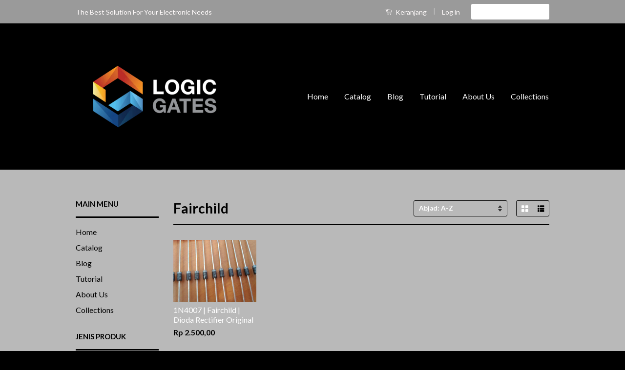

--- FILE ---
content_type: text/html; charset=utf-8
request_url: https://www.logicgates.id/collections/vendors?q=Fairchild
body_size: 14900
content:
<!doctype html>
<!--[if lt IE 7]><html class="no-js lt-ie9 lt-ie8 lt-ie7" lang="en"> <![endif]-->
<!--[if IE 7]><html class="no-js lt-ie9 lt-ie8" lang="en"> <![endif]-->
<!--[if IE 8]><html class="no-js lt-ie9" lang="en"> <![endif]-->
<!--[if IE 9 ]><html class="ie9 no-js"> <![endif]-->
<!--[if (gt IE 9)|!(IE)]><!--> <html class="no-js"> <!--<![endif]-->
<head>
<meta name="google-site-verification" content="qEOETEFJe-nDlbFyng7A2f53IwpH081JZFnRaxPKZpw" />
  <!-- Basic page needs ================================================== -->
  <meta charset="utf-8">
  <meta http-equiv="X-UA-Compatible" content="IE=edge,chrome=1">

  
  <link rel="shortcut icon" href="//www.logicgates.id/cdn/shop/t/2/assets/favicon.png?v=160081856817491948761477646636" type="image/png" />
  

  <!-- Title and description ================================================== -->
  <title>
  Fairchild &ndash; LogicGates
  </title>

  

  <!-- Social Meta Tags ================================================== -->
  

  <meta property="og:type" content="website">
  <meta property="og:title" content="Fairchild">
  <meta property="og:url" content="https://www.logicgates.id/collections/vendors?q=fairchild">
  
  <meta property="og:image" content="http://www.logicgates.id/cdn/shop/t/2/assets/logo.png?v=161037838711988325711450964582">
  <meta property="og:image:secure_url" content="https://www.logicgates.id/cdn/shop/t/2/assets/logo.png?v=161037838711988325711450964582">
  


<meta property="og:site_name" content="LogicGates">



<meta name="twitter:card" content="summary">






  <!-- Helpers ================================================== -->
  <link rel="canonical" href="https://www.logicgates.id/collections/vendors?q=fairchild">
  <meta name="viewport" content="width=device-width,initial-scale=1">
  <meta name="theme-color" content="#ffffff">

  
  <!-- Ajaxify Cart Plugin ================================================== -->
  <link href="//www.logicgates.id/cdn/shop/t/2/assets/ajaxify.scss.css?v=118006313428005636671542247555" rel="stylesheet" type="text/css" media="all" />
  

  <!-- CSS ================================================== -->
  <link href="//www.logicgates.id/cdn/shop/t/2/assets/timber.scss.css?v=175218454922414399211674755681" rel="stylesheet" type="text/css" media="all" />
  <link href="//www.logicgates.id/cdn/shop/t/2/assets/theme.scss.css?v=121930698611235911001674755681" rel="stylesheet" type="text/css" media="all" />

  
  
  
  <link href="//fonts.googleapis.com/css?family=Lato:400,700" rel="stylesheet" type="text/css" media="all" />


  



  <!-- Header hook for plugins ================================================== -->
  <script>window.performance && window.performance.mark && window.performance.mark('shopify.content_for_header.start');</script><meta id="shopify-digital-wallet" name="shopify-digital-wallet" content="/10741988/digital_wallets/dialog">
<meta name="shopify-checkout-api-token" content="8a0ac96247833e69af3da69cfe48931f">
<meta id="in-context-paypal-metadata" data-shop-id="10741988" data-venmo-supported="false" data-environment="production" data-locale="en_US" data-paypal-v4="true" data-currency="IDR">
<script async="async" src="/checkouts/internal/preloads.js?locale=id-ID"></script>
<script id="shopify-features" type="application/json">{"accessToken":"8a0ac96247833e69af3da69cfe48931f","betas":["rich-media-storefront-analytics"],"domain":"www.logicgates.id","predictiveSearch":true,"shopId":10741988,"locale":"id"}</script>
<script>var Shopify = Shopify || {};
Shopify.shop = "logic-gates.myshopify.com";
Shopify.locale = "id-formal";
Shopify.currency = {"active":"IDR","rate":"1.0"};
Shopify.country = "ID";
Shopify.theme = {"name":"Classic","id":78368899,"schema_name":null,"schema_version":null,"theme_store_id":721,"role":"main"};
Shopify.theme.handle = "null";
Shopify.theme.style = {"id":null,"handle":null};
Shopify.cdnHost = "www.logicgates.id/cdn";
Shopify.routes = Shopify.routes || {};
Shopify.routes.root = "/";</script>
<script type="module">!function(o){(o.Shopify=o.Shopify||{}).modules=!0}(window);</script>
<script>!function(o){function n(){var o=[];function n(){o.push(Array.prototype.slice.apply(arguments))}return n.q=o,n}var t=o.Shopify=o.Shopify||{};t.loadFeatures=n(),t.autoloadFeatures=n()}(window);</script>
<script id="shop-js-analytics" type="application/json">{"pageType":"collection"}</script>
<script defer="defer" async type="module" src="//www.logicgates.id/cdn/shopifycloud/shop-js/modules/v2/client.init-shop-cart-sync_qyKEtKQI.id.esm.js"></script>
<script defer="defer" async type="module" src="//www.logicgates.id/cdn/shopifycloud/shop-js/modules/v2/chunk.common_COmBG7Lx.esm.js"></script>
<script defer="defer" async type="module" src="//www.logicgates.id/cdn/shopifycloud/shop-js/modules/v2/chunk.modal_CYQgzhHI.esm.js"></script>
<script type="module">
  await import("//www.logicgates.id/cdn/shopifycloud/shop-js/modules/v2/client.init-shop-cart-sync_qyKEtKQI.id.esm.js");
await import("//www.logicgates.id/cdn/shopifycloud/shop-js/modules/v2/chunk.common_COmBG7Lx.esm.js");
await import("//www.logicgates.id/cdn/shopifycloud/shop-js/modules/v2/chunk.modal_CYQgzhHI.esm.js");

  window.Shopify.SignInWithShop?.initShopCartSync?.({"fedCMEnabled":true,"windoidEnabled":true});

</script>
<script>(function() {
  var isLoaded = false;
  function asyncLoad() {
    if (isLoaded) return;
    isLoaded = true;
    var urls = ["\/\/www.powr.io\/powr.js?powr-token=logic-gates.myshopify.com\u0026external-type=shopify\u0026shop=logic-gates.myshopify.com","https:\/\/fastsimon.akamaized.net\/fast-simon-autocomplete-init.umd.js?mode=shopify\u0026UUID=f3b4d516-e6ef-4045-a67e-fb11cb60e398\u0026store=10741988\u0026shop=logic-gates.myshopify.com"];
    for (var i = 0; i < urls.length; i++) {
      var s = document.createElement('script');
      s.type = 'text/javascript';
      s.async = true;
      s.src = urls[i];
      var x = document.getElementsByTagName('script')[0];
      x.parentNode.insertBefore(s, x);
    }
  };
  if(window.attachEvent) {
    window.attachEvent('onload', asyncLoad);
  } else {
    window.addEventListener('load', asyncLoad, false);
  }
})();</script>
<script id="__st">var __st={"a":10741988,"offset":25200,"reqid":"fcdefaf8-1cd8-4799-82dd-605c7d3c4663-1769902322","pageurl":"www.logicgates.id\/collections\/vendors?q=Fairchild","u":"1fa0b59a099f","p":"vendors"};</script>
<script>window.ShopifyPaypalV4VisibilityTracking = true;</script>
<script id="captcha-bootstrap">!function(){'use strict';const t='contact',e='account',n='new_comment',o=[[t,t],['blogs',n],['comments',n],[t,'customer']],c=[[e,'customer_login'],[e,'guest_login'],[e,'recover_customer_password'],[e,'create_customer']],r=t=>t.map((([t,e])=>`form[action*='/${t}']:not([data-nocaptcha='true']) input[name='form_type'][value='${e}']`)).join(','),a=t=>()=>t?[...document.querySelectorAll(t)].map((t=>t.form)):[];function s(){const t=[...o],e=r(t);return a(e)}const i='password',u='form_key',d=['recaptcha-v3-token','g-recaptcha-response','h-captcha-response',i],f=()=>{try{return window.sessionStorage}catch{return}},m='__shopify_v',_=t=>t.elements[u];function p(t,e,n=!1){try{const o=window.sessionStorage,c=JSON.parse(o.getItem(e)),{data:r}=function(t){const{data:e,action:n}=t;return t[m]||n?{data:e,action:n}:{data:t,action:n}}(c);for(const[e,n]of Object.entries(r))t.elements[e]&&(t.elements[e].value=n);n&&o.removeItem(e)}catch(o){console.error('form repopulation failed',{error:o})}}const l='form_type',E='cptcha';function T(t){t.dataset[E]=!0}const w=window,h=w.document,L='Shopify',v='ce_forms',y='captcha';let A=!1;((t,e)=>{const n=(g='f06e6c50-85a8-45c8-87d0-21a2b65856fe',I='https://cdn.shopify.com/shopifycloud/storefront-forms-hcaptcha/ce_storefront_forms_captcha_hcaptcha.v1.5.2.iife.js',D={infoText:'Dilindungi dengan hCaptcha',privacyText:'Privasi',termsText:'Ketentuan'},(t,e,n)=>{const o=w[L][v],c=o.bindForm;if(c)return c(t,g,e,D).then(n);var r;o.q.push([[t,g,e,D],n]),r=I,A||(h.body.append(Object.assign(h.createElement('script'),{id:'captcha-provider',async:!0,src:r})),A=!0)});var g,I,D;w[L]=w[L]||{},w[L][v]=w[L][v]||{},w[L][v].q=[],w[L][y]=w[L][y]||{},w[L][y].protect=function(t,e){n(t,void 0,e),T(t)},Object.freeze(w[L][y]),function(t,e,n,w,h,L){const[v,y,A,g]=function(t,e,n){const i=e?o:[],u=t?c:[],d=[...i,...u],f=r(d),m=r(i),_=r(d.filter((([t,e])=>n.includes(e))));return[a(f),a(m),a(_),s()]}(w,h,L),I=t=>{const e=t.target;return e instanceof HTMLFormElement?e:e&&e.form},D=t=>v().includes(t);t.addEventListener('submit',(t=>{const e=I(t);if(!e)return;const n=D(e)&&!e.dataset.hcaptchaBound&&!e.dataset.recaptchaBound,o=_(e),c=g().includes(e)&&(!o||!o.value);(n||c)&&t.preventDefault(),c&&!n&&(function(t){try{if(!f())return;!function(t){const e=f();if(!e)return;const n=_(t);if(!n)return;const o=n.value;o&&e.removeItem(o)}(t);const e=Array.from(Array(32),(()=>Math.random().toString(36)[2])).join('');!function(t,e){_(t)||t.append(Object.assign(document.createElement('input'),{type:'hidden',name:u})),t.elements[u].value=e}(t,e),function(t,e){const n=f();if(!n)return;const o=[...t.querySelectorAll(`input[type='${i}']`)].map((({name:t})=>t)),c=[...d,...o],r={};for(const[a,s]of new FormData(t).entries())c.includes(a)||(r[a]=s);n.setItem(e,JSON.stringify({[m]:1,action:t.action,data:r}))}(t,e)}catch(e){console.error('failed to persist form',e)}}(e),e.submit())}));const S=(t,e)=>{t&&!t.dataset[E]&&(n(t,e.some((e=>e===t))),T(t))};for(const o of['focusin','change'])t.addEventListener(o,(t=>{const e=I(t);D(e)&&S(e,y())}));const B=e.get('form_key'),M=e.get(l),P=B&&M;t.addEventListener('DOMContentLoaded',(()=>{const t=y();if(P)for(const e of t)e.elements[l].value===M&&p(e,B);[...new Set([...A(),...v().filter((t=>'true'===t.dataset.shopifyCaptcha))])].forEach((e=>S(e,t)))}))}(h,new URLSearchParams(w.location.search),n,t,e,['guest_login'])})(!0,!0)}();</script>
<script integrity="sha256-4kQ18oKyAcykRKYeNunJcIwy7WH5gtpwJnB7kiuLZ1E=" data-source-attribution="shopify.loadfeatures" defer="defer" src="//www.logicgates.id/cdn/shopifycloud/storefront/assets/storefront/load_feature-a0a9edcb.js" crossorigin="anonymous"></script>
<script data-source-attribution="shopify.dynamic_checkout.dynamic.init">var Shopify=Shopify||{};Shopify.PaymentButton=Shopify.PaymentButton||{isStorefrontPortableWallets:!0,init:function(){window.Shopify.PaymentButton.init=function(){};var t=document.createElement("script");t.src="https://www.logicgates.id/cdn/shopifycloud/portable-wallets/latest/portable-wallets.id.js",t.type="module",document.head.appendChild(t)}};
</script>
<script data-source-attribution="shopify.dynamic_checkout.buyer_consent">
  function portableWalletsHideBuyerConsent(e){var t=document.getElementById("shopify-buyer-consent"),n=document.getElementById("shopify-subscription-policy-button");t&&n&&(t.classList.add("hidden"),t.setAttribute("aria-hidden","true"),n.removeEventListener("click",e))}function portableWalletsShowBuyerConsent(e){var t=document.getElementById("shopify-buyer-consent"),n=document.getElementById("shopify-subscription-policy-button");t&&n&&(t.classList.remove("hidden"),t.removeAttribute("aria-hidden"),n.addEventListener("click",e))}window.Shopify?.PaymentButton&&(window.Shopify.PaymentButton.hideBuyerConsent=portableWalletsHideBuyerConsent,window.Shopify.PaymentButton.showBuyerConsent=portableWalletsShowBuyerConsent);
</script>
<script data-source-attribution="shopify.dynamic_checkout.cart.bootstrap">document.addEventListener("DOMContentLoaded",(function(){function t(){return document.querySelector("shopify-accelerated-checkout-cart, shopify-accelerated-checkout")}if(t())Shopify.PaymentButton.init();else{new MutationObserver((function(e,n){t()&&(Shopify.PaymentButton.init(),n.disconnect())})).observe(document.body,{childList:!0,subtree:!0})}}));
</script>
<link id="shopify-accelerated-checkout-styles" rel="stylesheet" media="screen" href="https://www.logicgates.id/cdn/shopifycloud/portable-wallets/latest/accelerated-checkout-backwards-compat.css" crossorigin="anonymous">
<style id="shopify-accelerated-checkout-cart">
        #shopify-buyer-consent {
  margin-top: 1em;
  display: inline-block;
  width: 100%;
}

#shopify-buyer-consent.hidden {
  display: none;
}

#shopify-subscription-policy-button {
  background: none;
  border: none;
  padding: 0;
  text-decoration: underline;
  font-size: inherit;
  cursor: pointer;
}

#shopify-subscription-policy-button::before {
  box-shadow: none;
}

      </style>

<script>window.performance && window.performance.mark && window.performance.mark('shopify.content_for_header.end');</script>

  

<!--[if lt IE 9]>
<script src="//cdnjs.cloudflare.com/ajax/libs/html5shiv/3.7.2/html5shiv.min.js" type="text/javascript"></script>
<script src="//www.logicgates.id/cdn/shop/t/2/assets/respond.min.js?v=52248677837542619231448513827" type="text/javascript"></script>
<link href="//www.logicgates.id/cdn/shop/t/2/assets/respond-proxy.html" id="respond-proxy" rel="respond-proxy" />
<link href="//www.logicgates.id/search?q=d7298a99e80bcc680f39b685e267d382" id="respond-redirect" rel="respond-redirect" />
<script src="//www.logicgates.id/search?q=d7298a99e80bcc680f39b685e267d382" type="text/javascript"></script>
<![endif]-->



  <script src="//ajax.googleapis.com/ajax/libs/jquery/1.11.0/jquery.min.js" type="text/javascript"></script>
  <script src="//www.logicgates.id/cdn/shop/t/2/assets/modernizr.min.js?v=26620055551102246001448513827" type="text/javascript"></script>

  
  

<link href="https://monorail-edge.shopifysvc.com" rel="dns-prefetch">
<script>(function(){if ("sendBeacon" in navigator && "performance" in window) {try {var session_token_from_headers = performance.getEntriesByType('navigation')[0].serverTiming.find(x => x.name == '_s').description;} catch {var session_token_from_headers = undefined;}var session_cookie_matches = document.cookie.match(/_shopify_s=([^;]*)/);var session_token_from_cookie = session_cookie_matches && session_cookie_matches.length === 2 ? session_cookie_matches[1] : "";var session_token = session_token_from_headers || session_token_from_cookie || "";function handle_abandonment_event(e) {var entries = performance.getEntries().filter(function(entry) {return /monorail-edge.shopifysvc.com/.test(entry.name);});if (!window.abandonment_tracked && entries.length === 0) {window.abandonment_tracked = true;var currentMs = Date.now();var navigation_start = performance.timing.navigationStart;var payload = {shop_id: 10741988,url: window.location.href,navigation_start,duration: currentMs - navigation_start,session_token,page_type: "collection"};window.navigator.sendBeacon("https://monorail-edge.shopifysvc.com/v1/produce", JSON.stringify({schema_id: "online_store_buyer_site_abandonment/1.1",payload: payload,metadata: {event_created_at_ms: currentMs,event_sent_at_ms: currentMs}}));}}window.addEventListener('pagehide', handle_abandonment_event);}}());</script>
<script id="web-pixels-manager-setup">(function e(e,d,r,n,o){if(void 0===o&&(o={}),!Boolean(null===(a=null===(i=window.Shopify)||void 0===i?void 0:i.analytics)||void 0===a?void 0:a.replayQueue)){var i,a;window.Shopify=window.Shopify||{};var t=window.Shopify;t.analytics=t.analytics||{};var s=t.analytics;s.replayQueue=[],s.publish=function(e,d,r){return s.replayQueue.push([e,d,r]),!0};try{self.performance.mark("wpm:start")}catch(e){}var l=function(){var e={modern:/Edge?\/(1{2}[4-9]|1[2-9]\d|[2-9]\d{2}|\d{4,})\.\d+(\.\d+|)|Firefox\/(1{2}[4-9]|1[2-9]\d|[2-9]\d{2}|\d{4,})\.\d+(\.\d+|)|Chrom(ium|e)\/(9{2}|\d{3,})\.\d+(\.\d+|)|(Maci|X1{2}).+ Version\/(15\.\d+|(1[6-9]|[2-9]\d|\d{3,})\.\d+)([,.]\d+|)( \(\w+\)|)( Mobile\/\w+|) Safari\/|Chrome.+OPR\/(9{2}|\d{3,})\.\d+\.\d+|(CPU[ +]OS|iPhone[ +]OS|CPU[ +]iPhone|CPU IPhone OS|CPU iPad OS)[ +]+(15[._]\d+|(1[6-9]|[2-9]\d|\d{3,})[._]\d+)([._]\d+|)|Android:?[ /-](13[3-9]|1[4-9]\d|[2-9]\d{2}|\d{4,})(\.\d+|)(\.\d+|)|Android.+Firefox\/(13[5-9]|1[4-9]\d|[2-9]\d{2}|\d{4,})\.\d+(\.\d+|)|Android.+Chrom(ium|e)\/(13[3-9]|1[4-9]\d|[2-9]\d{2}|\d{4,})\.\d+(\.\d+|)|SamsungBrowser\/([2-9]\d|\d{3,})\.\d+/,legacy:/Edge?\/(1[6-9]|[2-9]\d|\d{3,})\.\d+(\.\d+|)|Firefox\/(5[4-9]|[6-9]\d|\d{3,})\.\d+(\.\d+|)|Chrom(ium|e)\/(5[1-9]|[6-9]\d|\d{3,})\.\d+(\.\d+|)([\d.]+$|.*Safari\/(?![\d.]+ Edge\/[\d.]+$))|(Maci|X1{2}).+ Version\/(10\.\d+|(1[1-9]|[2-9]\d|\d{3,})\.\d+)([,.]\d+|)( \(\w+\)|)( Mobile\/\w+|) Safari\/|Chrome.+OPR\/(3[89]|[4-9]\d|\d{3,})\.\d+\.\d+|(CPU[ +]OS|iPhone[ +]OS|CPU[ +]iPhone|CPU IPhone OS|CPU iPad OS)[ +]+(10[._]\d+|(1[1-9]|[2-9]\d|\d{3,})[._]\d+)([._]\d+|)|Android:?[ /-](13[3-9]|1[4-9]\d|[2-9]\d{2}|\d{4,})(\.\d+|)(\.\d+|)|Mobile Safari.+OPR\/([89]\d|\d{3,})\.\d+\.\d+|Android.+Firefox\/(13[5-9]|1[4-9]\d|[2-9]\d{2}|\d{4,})\.\d+(\.\d+|)|Android.+Chrom(ium|e)\/(13[3-9]|1[4-9]\d|[2-9]\d{2}|\d{4,})\.\d+(\.\d+|)|Android.+(UC? ?Browser|UCWEB|U3)[ /]?(15\.([5-9]|\d{2,})|(1[6-9]|[2-9]\d|\d{3,})\.\d+)\.\d+|SamsungBrowser\/(5\.\d+|([6-9]|\d{2,})\.\d+)|Android.+MQ{2}Browser\/(14(\.(9|\d{2,})|)|(1[5-9]|[2-9]\d|\d{3,})(\.\d+|))(\.\d+|)|K[Aa][Ii]OS\/(3\.\d+|([4-9]|\d{2,})\.\d+)(\.\d+|)/},d=e.modern,r=e.legacy,n=navigator.userAgent;return n.match(d)?"modern":n.match(r)?"legacy":"unknown"}(),u="modern"===l?"modern":"legacy",c=(null!=n?n:{modern:"",legacy:""})[u],f=function(e){return[e.baseUrl,"/wpm","/b",e.hashVersion,"modern"===e.buildTarget?"m":"l",".js"].join("")}({baseUrl:d,hashVersion:r,buildTarget:u}),m=function(e){var d=e.version,r=e.bundleTarget,n=e.surface,o=e.pageUrl,i=e.monorailEndpoint;return{emit:function(e){var a=e.status,t=e.errorMsg,s=(new Date).getTime(),l=JSON.stringify({metadata:{event_sent_at_ms:s},events:[{schema_id:"web_pixels_manager_load/3.1",payload:{version:d,bundle_target:r,page_url:o,status:a,surface:n,error_msg:t},metadata:{event_created_at_ms:s}}]});if(!i)return console&&console.warn&&console.warn("[Web Pixels Manager] No Monorail endpoint provided, skipping logging."),!1;try{return self.navigator.sendBeacon.bind(self.navigator)(i,l)}catch(e){}var u=new XMLHttpRequest;try{return u.open("POST",i,!0),u.setRequestHeader("Content-Type","text/plain"),u.send(l),!0}catch(e){return console&&console.warn&&console.warn("[Web Pixels Manager] Got an unhandled error while logging to Monorail."),!1}}}}({version:r,bundleTarget:l,surface:e.surface,pageUrl:self.location.href,monorailEndpoint:e.monorailEndpoint});try{o.browserTarget=l,function(e){var d=e.src,r=e.async,n=void 0===r||r,o=e.onload,i=e.onerror,a=e.sri,t=e.scriptDataAttributes,s=void 0===t?{}:t,l=document.createElement("script"),u=document.querySelector("head"),c=document.querySelector("body");if(l.async=n,l.src=d,a&&(l.integrity=a,l.crossOrigin="anonymous"),s)for(var f in s)if(Object.prototype.hasOwnProperty.call(s,f))try{l.dataset[f]=s[f]}catch(e){}if(o&&l.addEventListener("load",o),i&&l.addEventListener("error",i),u)u.appendChild(l);else{if(!c)throw new Error("Did not find a head or body element to append the script");c.appendChild(l)}}({src:f,async:!0,onload:function(){if(!function(){var e,d;return Boolean(null===(d=null===(e=window.Shopify)||void 0===e?void 0:e.analytics)||void 0===d?void 0:d.initialized)}()){var d=window.webPixelsManager.init(e)||void 0;if(d){var r=window.Shopify.analytics;r.replayQueue.forEach((function(e){var r=e[0],n=e[1],o=e[2];d.publishCustomEvent(r,n,o)})),r.replayQueue=[],r.publish=d.publishCustomEvent,r.visitor=d.visitor,r.initialized=!0}}},onerror:function(){return m.emit({status:"failed",errorMsg:"".concat(f," has failed to load")})},sri:function(e){var d=/^sha384-[A-Za-z0-9+/=]+$/;return"string"==typeof e&&d.test(e)}(c)?c:"",scriptDataAttributes:o}),m.emit({status:"loading"})}catch(e){m.emit({status:"failed",errorMsg:(null==e?void 0:e.message)||"Unknown error"})}}})({shopId: 10741988,storefrontBaseUrl: "https://www.logicgates.id",extensionsBaseUrl: "https://extensions.shopifycdn.com/cdn/shopifycloud/web-pixels-manager",monorailEndpoint: "https://monorail-edge.shopifysvc.com/unstable/produce_batch",surface: "storefront-renderer",enabledBetaFlags: ["2dca8a86"],webPixelsConfigList: [{"id":"108003487","eventPayloadVersion":"v1","runtimeContext":"LAX","scriptVersion":"1","type":"CUSTOM","privacyPurposes":["ANALYTICS"],"name":"Google Analytics tag (migrated)"},{"id":"shopify-app-pixel","configuration":"{}","eventPayloadVersion":"v1","runtimeContext":"STRICT","scriptVersion":"0450","apiClientId":"shopify-pixel","type":"APP","privacyPurposes":["ANALYTICS","MARKETING"]},{"id":"shopify-custom-pixel","eventPayloadVersion":"v1","runtimeContext":"LAX","scriptVersion":"0450","apiClientId":"shopify-pixel","type":"CUSTOM","privacyPurposes":["ANALYTICS","MARKETING"]}],isMerchantRequest: false,initData: {"shop":{"name":"LogicGates","paymentSettings":{"currencyCode":"IDR"},"myshopifyDomain":"logic-gates.myshopify.com","countryCode":"ID","storefrontUrl":"https:\/\/www.logicgates.id"},"customer":null,"cart":null,"checkout":null,"productVariants":[],"purchasingCompany":null},},"https://www.logicgates.id/cdn","1d2a099fw23dfb22ep557258f5m7a2edbae",{"modern":"","legacy":""},{"shopId":"10741988","storefrontBaseUrl":"https:\/\/www.logicgates.id","extensionBaseUrl":"https:\/\/extensions.shopifycdn.com\/cdn\/shopifycloud\/web-pixels-manager","surface":"storefront-renderer","enabledBetaFlags":"[\"2dca8a86\"]","isMerchantRequest":"false","hashVersion":"1d2a099fw23dfb22ep557258f5m7a2edbae","publish":"custom","events":"[[\"page_viewed\",{}]]"});</script><script>
  window.ShopifyAnalytics = window.ShopifyAnalytics || {};
  window.ShopifyAnalytics.meta = window.ShopifyAnalytics.meta || {};
  window.ShopifyAnalytics.meta.currency = 'IDR';
  var meta = {"page":{"pageType":"vendors","requestId":"fcdefaf8-1cd8-4799-82dd-605c7d3c4663-1769902322"}};
  for (var attr in meta) {
    window.ShopifyAnalytics.meta[attr] = meta[attr];
  }
</script>
<script class="analytics">
  (function () {
    var customDocumentWrite = function(content) {
      var jquery = null;

      if (window.jQuery) {
        jquery = window.jQuery;
      } else if (window.Checkout && window.Checkout.$) {
        jquery = window.Checkout.$;
      }

      if (jquery) {
        jquery('body').append(content);
      }
    };

    var hasLoggedConversion = function(token) {
      if (token) {
        return document.cookie.indexOf('loggedConversion=' + token) !== -1;
      }
      return false;
    }

    var setCookieIfConversion = function(token) {
      if (token) {
        var twoMonthsFromNow = new Date(Date.now());
        twoMonthsFromNow.setMonth(twoMonthsFromNow.getMonth() + 2);

        document.cookie = 'loggedConversion=' + token + '; expires=' + twoMonthsFromNow;
      }
    }

    var trekkie = window.ShopifyAnalytics.lib = window.trekkie = window.trekkie || [];
    if (trekkie.integrations) {
      return;
    }
    trekkie.methods = [
      'identify',
      'page',
      'ready',
      'track',
      'trackForm',
      'trackLink'
    ];
    trekkie.factory = function(method) {
      return function() {
        var args = Array.prototype.slice.call(arguments);
        args.unshift(method);
        trekkie.push(args);
        return trekkie;
      };
    };
    for (var i = 0; i < trekkie.methods.length; i++) {
      var key = trekkie.methods[i];
      trekkie[key] = trekkie.factory(key);
    }
    trekkie.load = function(config) {
      trekkie.config = config || {};
      trekkie.config.initialDocumentCookie = document.cookie;
      var first = document.getElementsByTagName('script')[0];
      var script = document.createElement('script');
      script.type = 'text/javascript';
      script.onerror = function(e) {
        var scriptFallback = document.createElement('script');
        scriptFallback.type = 'text/javascript';
        scriptFallback.onerror = function(error) {
                var Monorail = {
      produce: function produce(monorailDomain, schemaId, payload) {
        var currentMs = new Date().getTime();
        var event = {
          schema_id: schemaId,
          payload: payload,
          metadata: {
            event_created_at_ms: currentMs,
            event_sent_at_ms: currentMs
          }
        };
        return Monorail.sendRequest("https://" + monorailDomain + "/v1/produce", JSON.stringify(event));
      },
      sendRequest: function sendRequest(endpointUrl, payload) {
        // Try the sendBeacon API
        if (window && window.navigator && typeof window.navigator.sendBeacon === 'function' && typeof window.Blob === 'function' && !Monorail.isIos12()) {
          var blobData = new window.Blob([payload], {
            type: 'text/plain'
          });

          if (window.navigator.sendBeacon(endpointUrl, blobData)) {
            return true;
          } // sendBeacon was not successful

        } // XHR beacon

        var xhr = new XMLHttpRequest();

        try {
          xhr.open('POST', endpointUrl);
          xhr.setRequestHeader('Content-Type', 'text/plain');
          xhr.send(payload);
        } catch (e) {
          console.log(e);
        }

        return false;
      },
      isIos12: function isIos12() {
        return window.navigator.userAgent.lastIndexOf('iPhone; CPU iPhone OS 12_') !== -1 || window.navigator.userAgent.lastIndexOf('iPad; CPU OS 12_') !== -1;
      }
    };
    Monorail.produce('monorail-edge.shopifysvc.com',
      'trekkie_storefront_load_errors/1.1',
      {shop_id: 10741988,
      theme_id: 78368899,
      app_name: "storefront",
      context_url: window.location.href,
      source_url: "//www.logicgates.id/cdn/s/trekkie.storefront.c59ea00e0474b293ae6629561379568a2d7c4bba.min.js"});

        };
        scriptFallback.async = true;
        scriptFallback.src = '//www.logicgates.id/cdn/s/trekkie.storefront.c59ea00e0474b293ae6629561379568a2d7c4bba.min.js';
        first.parentNode.insertBefore(scriptFallback, first);
      };
      script.async = true;
      script.src = '//www.logicgates.id/cdn/s/trekkie.storefront.c59ea00e0474b293ae6629561379568a2d7c4bba.min.js';
      first.parentNode.insertBefore(script, first);
    };
    trekkie.load(
      {"Trekkie":{"appName":"storefront","development":false,"defaultAttributes":{"shopId":10741988,"isMerchantRequest":null,"themeId":78368899,"themeCityHash":"16501640259282601066","contentLanguage":"id-formal","currency":"IDR","eventMetadataId":"e2057890-0fb9-4c8a-b79f-18b24a55c890"},"isServerSideCookieWritingEnabled":true,"monorailRegion":"shop_domain","enabledBetaFlags":["65f19447","b5387b81"]},"Session Attribution":{},"S2S":{"facebookCapiEnabled":false,"source":"trekkie-storefront-renderer","apiClientId":580111}}
    );

    var loaded = false;
    trekkie.ready(function() {
      if (loaded) return;
      loaded = true;

      window.ShopifyAnalytics.lib = window.trekkie;

      var originalDocumentWrite = document.write;
      document.write = customDocumentWrite;
      try { window.ShopifyAnalytics.merchantGoogleAnalytics.call(this); } catch(error) {};
      document.write = originalDocumentWrite;

      window.ShopifyAnalytics.lib.page(null,{"pageType":"vendors","requestId":"fcdefaf8-1cd8-4799-82dd-605c7d3c4663-1769902322","shopifyEmitted":true});

      var match = window.location.pathname.match(/checkouts\/(.+)\/(thank_you|post_purchase)/)
      var token = match? match[1]: undefined;
      if (!hasLoggedConversion(token)) {
        setCookieIfConversion(token);
        
      }
    });


        var eventsListenerScript = document.createElement('script');
        eventsListenerScript.async = true;
        eventsListenerScript.src = "//www.logicgates.id/cdn/shopifycloud/storefront/assets/shop_events_listener-3da45d37.js";
        document.getElementsByTagName('head')[0].appendChild(eventsListenerScript);

})();</script>
  <script>
  if (!window.ga || (window.ga && typeof window.ga !== 'function')) {
    window.ga = function ga() {
      (window.ga.q = window.ga.q || []).push(arguments);
      if (window.Shopify && window.Shopify.analytics && typeof window.Shopify.analytics.publish === 'function') {
        window.Shopify.analytics.publish("ga_stub_called", {}, {sendTo: "google_osp_migration"});
      }
      console.error("Shopify's Google Analytics stub called with:", Array.from(arguments), "\nSee https://help.shopify.com/manual/promoting-marketing/pixels/pixel-migration#google for more information.");
    };
    if (window.Shopify && window.Shopify.analytics && typeof window.Shopify.analytics.publish === 'function') {
      window.Shopify.analytics.publish("ga_stub_initialized", {}, {sendTo: "google_osp_migration"});
    }
  }
</script>
<script
  defer
  src="https://www.logicgates.id/cdn/shopifycloud/perf-kit/shopify-perf-kit-3.1.0.min.js"
  data-application="storefront-renderer"
  data-shop-id="10741988"
  data-render-region="gcp-us-central1"
  data-page-type="collection"
  data-theme-instance-id="78368899"
  data-theme-name=""
  data-theme-version=""
  data-monorail-region="shop_domain"
  data-resource-timing-sampling-rate="10"
  data-shs="true"
  data-shs-beacon="true"
  data-shs-export-with-fetch="true"
  data-shs-logs-sample-rate="1"
  data-shs-beacon-endpoint="https://www.logicgates.id/api/collect"
></script>
</head>

<body id="fairchild" class="template-collection" >

  <div class="header-bar">
  <div class="wrapper medium-down--hide">
    <div class="large--display-table">
      <div class="header-bar__left large--display-table-cell">
        
        <div class="header-bar__module header-bar__message">
          The Best Solution For Your Electronic Needs
        </div>
        
      </div>

      <div class="header-bar__right large--display-table-cell">
        <div class="header-bar__module">
          <a href="/cart" class="cart-toggle">
            <span class="icon icon-cart header-bar__cart-icon" aria-hidden="true"></span>
            Keranjang
            <span class="cart-count header-bar__cart-count hidden-count">0</span>
          </a>
        </div>

        
          <span class="header-bar__sep" aria-hidden="true">|</span>
          <ul class="header-bar__module header-bar__module--list">
            
              <li>
                <a href="https://shopify.com/10741988/account?locale=id-formal&amp;region_country=ID" id="customer_login_link">Log in</a>
              </li>
            
          </ul>
        
        
        
          <div class="header-bar__module header-bar__search">
            



  
  <form action="/search" method="get" class="header-bar__search-form" role="search">
    
    <input type="hidden" name="type" value="product">
    <input type="search" name="q" value="" aria-label="Cari produk, kategori, atau merk" class="header-bar__search-input">
    
    <button type="submit" class="btn icon-fallback-text header-bar__search-submit">
      <span class="icon icon-search" aria-hidden="true"></span>
      <span class="fallback-text">Cari</span>
    </button>
  </form>


          </div>
        

      </div>
    </div>
  </div>
  <div class="wrapper large--hide">
    <button type="button" class="mobile-nav-trigger" id="MobileNavTrigger">
      <span class="icon icon-hamburger" aria-hidden="true"></span>
      Menu
    </button>
    <a href="/cart" class="cart-toggle mobile-cart-toggle">
      <span class="icon icon-cart header-bar__cart-icon" aria-hidden="true"></span>
      Keranjang <span class="cart-count hidden-count">0</span>
    </a>
  </div>
  <ul id="MobileNav" class="mobile-nav large--hide">
  
  
  
  <li class="mobile-nav__link" aria-haspopup="true">
    
      <a href="/" class="mobile-nav">
        Home
      </a>
    
  </li>
  
  
  <li class="mobile-nav__link" aria-haspopup="true">
    
      <a href="/collections/all" class="mobile-nav">
        Catalog
      </a>
    
  </li>
  
  
  <li class="mobile-nav__link" aria-haspopup="true">
    
      <a href="/blogs/news" class="mobile-nav">
        Blog
      </a>
    
  </li>
  
  
  <li class="mobile-nav__link" aria-haspopup="true">
    
      <a href="https://www.logicgates.id/blogs/tutorial" class="mobile-nav">
        Tutorial
      </a>
    
  </li>
  
  
  <li class="mobile-nav__link" aria-haspopup="true">
    
      <a href="/pages/about-us" class="mobile-nav">
        About Us
      </a>
    
  </li>
  
  
  <li class="mobile-nav__link" aria-haspopup="true">
    
      <a href="/collections" class="mobile-nav">
        Collections
      </a>
    
  </li>
  
  
    
      
      
      
      
      
        <li class="mobile-nav__link" aria-haspopup="true">
  <a href="#" class="mobile-nav__sublist-trigger">
    Main Menu
    <span class="icon-fallback-text mobile-nav__sublist-expand">
  <span class="icon icon-plus" aria-hidden="true"></span>
  <span class="fallback-text">+</span>
</span>
<span class="icon-fallback-text mobile-nav__sublist-contract">
  <span class="icon icon-minus" aria-hidden="true"></span>
  <span class="fallback-text">-</span>
</span>
  </a>
  <ul class="mobile-nav__sublist">
  
    
      
      
        <li class="mobile-nav__sublist-link">
          <a href="/">Home</a>
        </li>
      
    
  
    
      
      
        <li class="mobile-nav__sublist-link">
          <a href="/collections/all">Catalog</a>
        </li>
      
    
  
    
      
      
        <li class="mobile-nav__sublist-link">
          <a href="/blogs/news">Blog</a>
        </li>
      
    
  
    
      
      
        <li class="mobile-nav__sublist-link">
          <a href="https://www.logicgates.id/blogs/tutorial">Tutorial</a>
        </li>
      
    
  
    
      
      
        <li class="mobile-nav__sublist-link">
          <a href="/pages/about-us">About Us</a>
        </li>
      
    
  
    
      
      
        <li class="mobile-nav__sublist-link">
          <a href="/collections">Collections</a>
        </li>
      
    
  
  </ul>
</li>


      
    
      
      
      
      
      
    
      
      
      
      
      
    
      
      
      
      
      
    
      
      
      
      
      
    
    
    
      
      
      
      <li class="mobile-nav__link" aria-haspopup="true">
  <a href="#" class="mobile-nav__sublist-trigger">
    Jenis Produk
    <span class="icon-fallback-text mobile-nav__sublist-expand">
  <span class="icon icon-plus" aria-hidden="true"></span>
  <span class="fallback-text">+</span>
</span>
<span class="icon-fallback-text mobile-nav__sublist-contract">
  <span class="icon icon-minus" aria-hidden="true"></span>
  <span class="fallback-text">-</span>
</span>
  </a>
  <ul class="mobile-nav__sublist">
  
    
      <li class="mobile-nav__sublist-link">
        <a href="/collections/types?q="></a>
      </li>
    
  
    
      <li class="mobile-nav__sublist-link">
        <a href="/collections/types?q=ADC">ADC</a>
      </li>
    
  
    
      <li class="mobile-nav__sublist-link">
        <a href="/collections/types?q=Audio%20Amplifier">Audio Amplifier</a>
      </li>
    
  
    
      <li class="mobile-nav__sublist-link">
        <a href="/collections/types?q=Battery%20Management">Battery Management</a>
      </li>
    
  
    
      <li class="mobile-nav__sublist-link">
        <a href="/collections/types?q=BJT">BJT</a>
      </li>
    
  
    
      <li class="mobile-nav__sublist-link">
        <a href="/collections/types?q=Buffer,%20Line%20Driver">Buffer, Line Driver</a>
      </li>
    
  
    
      <li class="mobile-nav__sublist-link">
        <a href="/collections/types?q=Clock%20Buffer,%20Driver">Clock Buffer, Driver</a>
      </li>
    
  
    
      <li class="mobile-nav__sublist-link">
        <a href="/collections/types?q=Comparator">Comparator</a>
      </li>
    
  
    
      <li class="mobile-nav__sublist-link">
        <a href="/collections/types?q=Counter">Counter</a>
      </li>
    
  
    
      <li class="mobile-nav__sublist-link">
        <a href="/collections/types?q=DAC">DAC</a>
      </li>
    
  
    
      <li class="mobile-nav__sublist-link">
        <a href="/collections/types?q=DC%20/%20DC%20Converter">DC / DC Converter</a>
      </li>
    
  
    
      <li class="mobile-nav__sublist-link">
        <a href="/collections/types?q=DC%20/%20DC%20Switching%20Regulator">DC / DC Switching Regulator</a>
      </li>
    
  
    
      <li class="mobile-nav__sublist-link">
        <a href="/collections/types?q=Digital%20Isolator">Digital Isolator</a>
      </li>
    
  
    
      <li class="mobile-nav__sublist-link">
        <a href="/collections/types?q=Digital%20Signal%20Processor%20%26%20Controller">Digital Signal Processor & Controller</a>
      </li>
    
  
    
      <li class="mobile-nav__sublist-link">
        <a href="/collections/types?q=Digital%20Signal%20Switch,%20Multiplexer,%20Decoder">Digital Signal Switch, Multiplexer, Decoder</a>
      </li>
    
  
    
      <li class="mobile-nav__sublist-link">
        <a href="/collections/types?q=EMI/RFI%20Filter">EMI/RFI Filter</a>
      </li>
    
  
    
      <li class="mobile-nav__sublist-link">
        <a href="/collections/types?q=Encoder,%20Decoder,%20Converter">Encoder, Decoder, Converter</a>
      </li>
    
  
    
      <li class="mobile-nav__sublist-link">
        <a href="/collections/types?q=Flip%20Flop">Flip Flop</a>
      </li>
    
  
    
      <li class="mobile-nav__sublist-link">
        <a href="/collections/types?q=Full-,%20Half-Bridge%20Driver">Full-, Half-Bridge Driver</a>
      </li>
    
  
    
      <li class="mobile-nav__sublist-link">
        <a href="/collections/types?q=Gate">Gate</a>
      </li>
    
  
    
      <li class="mobile-nav__sublist-link">
        <a href="/collections/types?q=Housing">Housing</a>
      </li>
    
  
    
      <li class="mobile-nav__sublist-link">
        <a href="/collections/types?q=I/O%20Expander">I/O Expander</a>
      </li>
    
  
    
      <li class="mobile-nav__sublist-link">
        <a href="/collections/types?q=IGBT">IGBT</a>
      </li>
    
  
    
      <li class="mobile-nav__sublist-link">
        <a href="/collections/types?q=Inverter">Inverter</a>
      </li>
    
  
    
      <li class="mobile-nav__sublist-link">
        <a href="/collections/types?q=Latch">Latch</a>
      </li>
    
  
    
      <li class="mobile-nav__sublist-link">
        <a href="/collections/types?q=LDO%20Voltage%20Regulator">LDO Voltage Regulator</a>
      </li>
    
  
    
      <li class="mobile-nav__sublist-link">
        <a href="/collections/types?q=LED">LED</a>
      </li>
    
  
    
      <li class="mobile-nav__sublist-link">
        <a href="/collections/types?q=LED%20Driver">LED Driver</a>
      </li>
    
  
    
      <li class="mobile-nav__sublist-link">
        <a href="/collections/types?q=Linear%20Voltage%20Regulator">Linear Voltage Regulator</a>
      </li>
    
  
    
      <li class="mobile-nav__sublist-link">
        <a href="/collections/types?q=Microcontroller">Microcontroller</a>
      </li>
    
  
    
      <li class="mobile-nav__sublist-link">
        <a href="/collections/types?q=Modulators,%20Demodulators">Modulators, Demodulators</a>
      </li>
    
  
    
      <li class="mobile-nav__sublist-link">
        <a href="/collections/types?q=MOSFET">MOSFET</a>
      </li>
    
  
    
      <li class="mobile-nav__sublist-link">
        <a href="/collections/types?q=Multivibrator">Multivibrator</a>
      </li>
    
  
    
      <li class="mobile-nav__sublist-link">
        <a href="/collections/types?q=Op%20Amp">Op Amp</a>
      </li>
    
  
    
      <li class="mobile-nav__sublist-link">
        <a href="/collections/types?q=PFC%20(Power%20Factor%20Correction)">PFC (Power Factor Correction)</a>
      </li>
    
  
    
      <li class="mobile-nav__sublist-link">
        <a href="/collections/types?q=Power%20Distribution%20Switch">Power Distribution Switch</a>
      </li>
    
  
    
      <li class="mobile-nav__sublist-link">
        <a href="/collections/types?q=Power%20Transistor">Power Transistor</a>
      </li>
    
  
    
      <li class="mobile-nav__sublist-link">
        <a href="/collections/types?q=Real%20Time%20Clock">Real Time Clock</a>
      </li>
    
  
    
      <li class="mobile-nav__sublist-link">
        <a href="/collections/types?q=Receiver,%20Transceiver">Receiver, Transceiver</a>
      </li>
    
  
    
      <li class="mobile-nav__sublist-link">
        <a href="/collections/types?q=Rectifier">Rectifier</a>
      </li>
    
  
    
      <li class="mobile-nav__sublist-link">
        <a href="/collections/types?q=RF%20Transceiver">RF Transceiver</a>
      </li>
    
  
    
      <li class="mobile-nav__sublist-link">
        <a href="/collections/types?q=Schottky">Schottky</a>
      </li>
    
  
    
      <li class="mobile-nav__sublist-link">
        <a href="/collections/types?q=SDRAM">SDRAM</a>
      </li>
    
  
    
      <li class="mobile-nav__sublist-link">
        <a href="/collections/types?q=Shift%20Register">Shift Register</a>
      </li>
    
  
    
      <li class="mobile-nav__sublist-link">
        <a href="/collections/types?q=Specialized%20Logic">Specialized Logic</a>
      </li>
    
  
    
      <li class="mobile-nav__sublist-link">
        <a href="/collections/types?q=Specialized%20PMIC">Specialized PMIC</a>
      </li>
    
  
    
      <li class="mobile-nav__sublist-link">
        <a href="/collections/types?q=SRAM">SRAM</a>
      </li>
    
  
    
      <li class="mobile-nav__sublist-link">
        <a href="/collections/types?q=Switch">Switch</a>
      </li>
    
  
    
      <li class="mobile-nav__sublist-link">
        <a href="/collections/types?q=Switching%20Controller">Switching Controller</a>
      </li>
    
  
    
      <li class="mobile-nav__sublist-link">
        <a href="/collections/types?q=Temperature%20Sensor">Temperature Sensor</a>
      </li>
    
  
    
      <li class="mobile-nav__sublist-link">
        <a href="/collections/types?q=Transceiver,%20Receiver,%20Driver">Transceiver, Receiver, Driver</a>
      </li>
    
  
    
      <li class="mobile-nav__sublist-link">
        <a href="/collections/types?q=Transistor%20Output%20Optocoupler">Transistor Output Optocoupler</a>
      </li>
    
  
    
      <li class="mobile-nav__sublist-link">
        <a href="/collections/types?q=Translator">Translator</a>
      </li>
    
  
    
      <li class="mobile-nav__sublist-link">
        <a href="/collections/types?q=TVS%20Diode">TVS Diode</a>
      </li>
    
  
    
      <li class="mobile-nav__sublist-link">
        <a href="/collections/types?q=USB%20Interface%20IC">USB Interface IC</a>
      </li>
    
  
    
      <li class="mobile-nav__sublist-link">
        <a href="/collections/types?q=Voltage%20Reference">Voltage Reference</a>
      </li>
    
  
    
      <li class="mobile-nav__sublist-link">
        <a href="/collections/types?q=Voltage%20Supervisor">Voltage Supervisor</a>
      </li>
    
  
    
      <li class="mobile-nav__sublist-link">
        <a href="/collections/types?q=Wireless%20Power">Wireless Power</a>
      </li>
    
  
    
      <li class="mobile-nav__sublist-link">
        <a href="/collections/types?q=Zener">Zener</a>
      </li>
    
  
  </ul>
</li>


    
    
    
      
      
      
      <li class="mobile-nav__link" aria-haspopup="true">
  <a href="#" class="mobile-nav__sublist-trigger">
    Brand
    <span class="icon-fallback-text mobile-nav__sublist-expand">
  <span class="icon icon-plus" aria-hidden="true"></span>
  <span class="fallback-text">+</span>
</span>
<span class="icon-fallback-text mobile-nav__sublist-contract">
  <span class="icon icon-minus" aria-hidden="true"></span>
  <span class="fallback-text">-</span>
</span>
  </a>
  <ul class="mobile-nav__sublist">
  
    
      <li class="mobile-nav__sublist-link">
        <a href="/collections/vendors?q=Alpha%20%26%20Omega">Alpha & Omega</a>
      </li>
    
  
    
      <li class="mobile-nav__sublist-link">
        <a href="/collections/vendors?q=Diodes%20Incorporated">Diodes Incorporated</a>
      </li>
    
  
    
      <li class="mobile-nav__sublist-link">
        <a href="/collections/vendors?q=EVERLIGHT">EVERLIGHT</a>
      </li>
    
  
    
      <li class="mobile-nav__sublist-link">
        <a href="/collections/vendors?q=Fairchild">Fairchild</a>
      </li>
    
  
    
      <li class="mobile-nav__sublist-link">
        <a href="/collections/vendors?q=Infineon">Infineon</a>
      </li>
    
  
    
      <li class="mobile-nav__sublist-link">
        <a href="/collections/vendors?q=LogicGates">LogicGates</a>
      </li>
    
  
    
      <li class="mobile-nav__sublist-link">
        <a href="/collections/vendors?q=Microchip">Microchip</a>
      </li>
    
  
    
      <li class="mobile-nav__sublist-link">
        <a href="/collections/vendors?q=MOLEX%20Taiwan%20Ltd">MOLEX Taiwan Ltd</a>
      </li>
    
  
    
      <li class="mobile-nav__sublist-link">
        <a href="/collections/vendors?q=Monolithic%20Power%20Systems%20Inc.">Monolithic Power Systems Inc.</a>
      </li>
    
  
    
      <li class="mobile-nav__sublist-link">
        <a href="/collections/vendors?q=NXP%20Semiconductors">NXP Semiconductors</a>
      </li>
    
  
    
      <li class="mobile-nav__sublist-link">
        <a href="/collections/vendors?q=ON%20Semiconductor">ON Semiconductor</a>
      </li>
    
  
    
      <li class="mobile-nav__sublist-link">
        <a href="/collections/vendors?q=SEMTECH">SEMTECH</a>
      </li>
    
  
    
      <li class="mobile-nav__sublist-link">
        <a href="/collections/vendors?q=Sharp">Sharp</a>
      </li>
    
  
    
      <li class="mobile-nav__sublist-link">
        <a href="/collections/vendors?q=Texas%20Instruments">Texas Instruments</a>
      </li>
    
  
    
      <li class="mobile-nav__sublist-link">
        <a href="/collections/vendors?q=Winbond">Winbond</a>
      </li>
    
  
  </ul>
</li>


    
  
    
      
      
      <li class="mobile-nav__link" aria-haspopup="true">
  <a href="#" class="mobile-nav__sublist-trigger">
    Artikel Terbaru
    <span class="icon-fallback-text mobile-nav__sublist-expand">
  <span class="icon icon-plus" aria-hidden="true"></span>
  <span class="fallback-text">+</span>
</span>
<span class="icon-fallback-text mobile-nav__sublist-contract">
  <span class="icon icon-minus" aria-hidden="true"></span>
  <span class="fallback-text">-</span>
</span>
  </a>
  <ul class="mobile-nav__sublist">
  
    
      
      
        <li class="mobile-nav__sublist-link">
          <a href="/blogs/news/tutorial-belajar-program-sederhana-arduino-ide-dengan-menggunakan-board-logicgatesxmakeruno-blinking-led-dan-pov-shake-led-karakter">[TUTORIAL] Belajar program sederhana Arduino IDE dengan menggunakan board LOGICGATESXMAKERUNO (Blinking LED dan POV shake LED karakter)</a>
        </li>
      
    
  
    
      
      
        <li class="mobile-nav__sublist-link">
          <a href="/blogs/news/info-update-pengembangan-dan-dukungan-lora-untuk-iot-di-indonesia">[INFO UPDATE] Pengembangan dan dukungan LoRa untuk IoT di Indonesia</a>
        </li>
      
    
  
    
      
      
        <li class="mobile-nav__sublist-link">
          <a href="/blogs/news/review-lora-dengan-acsip-ek-s76sxb">Review: LoRa dengan Acsip EK-S76SXB</a>
        </li>
      
    
  
    
      
      
        <li class="mobile-nav__sublist-link">
          <a href="/blogs/news/sejarah-mirkrokontoler-part-3">SEJARAH MIRKROKONTOLER (BAGIAN 3)</a>
        </li>
      
    
  
    
      
      
        <li class="mobile-nav__sublist-link">
          <a href="/blogs/news/apa-itu-mikrokontroler">APA ITU MIKROKONTROLER ? (BAGIAN 2)</a>
        </li>
      
    
  
    
      
      
        <li class="mobile-nav__sublist-link">
          <a href="/blogs/news/perbedaan-mikrokontroler-dengan-mikroprosesor">PERBEDAAN MIKROKONTROLER DENGAN MIKROPROSESOR (BAGIAN 1)</a>
        </li>
      
    
  
    
      
      
        <li class="mobile-nav__sublist-link">
          <a href="/blogs/news/apa-itu-lora">APA ITU LORA?</a>
        </li>
      
    
  
    
      
      
        <li class="mobile-nav__sublist-link">
          <a href="/blogs/news/pengertian-dan-jenis-gerbang-logika-logic-gates">Pengertian Dan Jenis Gerbang Logika (Logic Gates)</a>
        </li>
      
    
  
    
      
      
        <li class="mobile-nav__sublist-link">
          <a href="/blogs/news/sistem-pengiriman">Sistem Pengiriman</a>
        </li>
      
    
  
    
      
      
        <li class="mobile-nav__sublist-link">
          <a href="/blogs/news/distributor-komponen-elektronik">Read First</a>
        </li>
      
    
  
  </ul>
</li>


    
  

  
    
      <li class="mobile-nav__link">
        <a href="https://shopify.com/10741988/account?locale=id-formal&amp;region_country=ID" id="customer_login_link">Log in</a>
      </li>
      
        <li class="mobile-nav__link">
          <a href="https://shopify.com/10741988/account?locale=id-formal" id="customer_register_link">Buat akun</a>
        </li>
      
    
  
  
  <li class="mobile-nav__link">
    
      <div class="header-bar__module header-bar__search">
        



  
  <form action="/search" method="get" class="header-bar__search-form" role="search">
    
    <input type="hidden" name="type" value="product">
    <input type="search" name="q" value="" aria-label="Cari produk, kategori, atau merk" class="header-bar__search-input">
    
    <button type="submit" class="btn icon-fallback-text header-bar__search-submit">
      <span class="icon icon-search" aria-hidden="true"></span>
      <span class="fallback-text">Cari</span>
    </button>
  </form>


      </div>
    
  </li>
  
</ul>

</div>


  <header class="site-header" role="banner">
    <div class="wrapper">

      <div class="grid--full large--display-table">
        <div class="grid__item large--one-third large--display-table-cell">
          
            <div class="h1 site-header__logo large--left" itemscope itemtype="http://schema.org/Organization">
          
            
              <a href="/" itemprop="url">
                <img src="//www.logicgates.id/cdn/shop/t/2/assets/logo.png?v=161037838711988325711450964582" alt="LogicGates" itemprop="logo">
              </a>
            
          
            </div>
          
          
            <p class="header-message large--hide">
              <small>The Best Solution For Your Electronic Needs</small>
            </p>
          
        </div>
        <div class="grid__item large--two-thirds large--display-table-cell medium-down--hide">
          
<ul class="site-nav" id="AccessibleNav">
  
    
    
    
      <li >
        <a href="/" class="site-nav__link">Home</a>
      </li>
    
  
    
    
    
      <li >
        <a href="/collections/all" class="site-nav__link">Catalog</a>
      </li>
    
  
    
    
    
      <li >
        <a href="/blogs/news" class="site-nav__link">Blog</a>
      </li>
    
  
    
    
    
      <li >
        <a href="https://www.logicgates.id/blogs/tutorial" class="site-nav__link">Tutorial</a>
      </li>
    
  
    
    
    
      <li >
        <a href="/pages/about-us" class="site-nav__link">About Us</a>
      </li>
    
  
    
    
    
      <li >
        <a href="/collections" class="site-nav__link">Collections</a>
      </li>
    
  
</ul>

        </div>
      </div>

    </div>
  </header>

  <main class="wrapper main-content" role="main">
    <div class="grid">
      
        <div class="grid__item large--one-fifth medium-down--hide">
          





  
  
  
    <nav class="sidebar-module">
      <div class="section-header">
        <p class="section-header__title h4">Main Menu</p>
      </div>
      <ul class="sidebar-module__list">
        
          
  <li>
    <a href="/" class="">Home</a>
  </li>


        
          
  <li>
    <a href="/collections/all" class="">Catalog</a>
  </li>


        
          
  <li>
    <a href="/blogs/news" class="">Blog</a>
  </li>


        
          
  <li>
    <a href="https://www.logicgates.id/blogs/tutorial" class="">Tutorial</a>
  </li>


        
          
  <li>
    <a href="/pages/about-us" class="">About Us</a>
  </li>


        
          
  <li>
    <a href="/collections" class="">Collections</a>
  </li>


        
      </ul>
    </nav>
  

  
  
  

  
  
  

  
  
  

  
  
  



  <nav class="sidebar-module">
    <div class="section-header">
      <p class="section-header__title h4">Jenis Produk</p>
    </div>
    <ul class="sidebar-module__list">
      
        <li><a href="/collections/types?q="></a></li>

        
      
        <li><a href="/collections/types?q=ADC">ADC</a></li>

        
      
        <li><a href="/collections/types?q=Audio%20Amplifier">Audio Amplifier</a></li>

        
      
        <li><a href="/collections/types?q=Battery%20Management">Battery Management</a></li>

        
      
        <li><a href="/collections/types?q=BJT">BJT</a></li>

        
      
        <li><a href="/collections/types?q=Buffer%2C%20Line%20Driver">Buffer, Line Driver</a></li>

        
      
        <li><a href="/collections/types?q=Clock%20Buffer%2C%20Driver">Clock Buffer, Driver</a></li>

        
      
        <li><a href="/collections/types?q=Comparator">Comparator</a></li>

        
      
        <li class="sidebar-module__hidden-item"><a href="/collections/types?q=Counter">Counter</a></li>

        
      
        <li class="sidebar-module__hidden-item"><a href="/collections/types?q=DAC">DAC</a></li>

        
      
        <li class="sidebar-module__hidden-item"><a href="/collections/types?q=DC%20%2F%20DC%20Converter">DC / DC Converter</a></li>

        
      
        <li class="sidebar-module__hidden-item"><a href="/collections/types?q=DC%20%2F%20DC%20Switching%20Regulator">DC / DC Switching Regulator</a></li>

        
      
        <li class="sidebar-module__hidden-item"><a href="/collections/types?q=Digital%20Isolator">Digital Isolator</a></li>

        
      
        <li class="sidebar-module__hidden-item"><a href="/collections/types?q=Digital%20Signal%20Processor%20%26%20Controller">Digital Signal Processor & Controller</a></li>

        
      
        <li class="sidebar-module__hidden-item"><a href="/collections/types?q=Digital%20Signal%20Switch%2C%20Multiplexer%2C%20Decoder">Digital Signal Switch, Multiplexer, Decoder</a></li>

        
      
        <li class="sidebar-module__hidden-item"><a href="/collections/types?q=EMI%2FRFI%20Filter">EMI/RFI Filter</a></li>

        
      
        <li class="sidebar-module__hidden-item"><a href="/collections/types?q=Encoder%2C%20Decoder%2C%20Converter">Encoder, Decoder, Converter</a></li>

        
      
        <li class="sidebar-module__hidden-item"><a href="/collections/types?q=Flip%20Flop">Flip Flop</a></li>

        
      
        <li class="sidebar-module__hidden-item"><a href="/collections/types?q=Full-%2C%20Half-Bridge%20Driver">Full-, Half-Bridge Driver</a></li>

        
      
        <li class="sidebar-module__hidden-item"><a href="/collections/types?q=Gate">Gate</a></li>

        
      
        <li class="sidebar-module__hidden-item"><a href="/collections/types?q=Housing">Housing</a></li>

        
      
        <li class="sidebar-module__hidden-item"><a href="/collections/types?q=I%2FO%20Expander">I/O Expander</a></li>

        
      
        <li class="sidebar-module__hidden-item"><a href="/collections/types?q=IGBT">IGBT</a></li>

        
      
        <li class="sidebar-module__hidden-item"><a href="/collections/types?q=Inverter">Inverter</a></li>

        
      
        <li class="sidebar-module__hidden-item"><a href="/collections/types?q=Latch">Latch</a></li>

        
      
        <li class="sidebar-module__hidden-item"><a href="/collections/types?q=LDO%20Voltage%20Regulator">LDO Voltage Regulator</a></li>

        
      
        <li class="sidebar-module__hidden-item"><a href="/collections/types?q=LED">LED</a></li>

        
      
        <li class="sidebar-module__hidden-item"><a href="/collections/types?q=LED%20Driver">LED Driver</a></li>

        
      
        <li class="sidebar-module__hidden-item"><a href="/collections/types?q=Linear%20Voltage%20Regulator">Linear Voltage Regulator</a></li>

        
      
        <li class="sidebar-module__hidden-item"><a href="/collections/types?q=Microcontroller">Microcontroller</a></li>

        
      
        <li class="sidebar-module__hidden-item"><a href="/collections/types?q=Modulators%2C%20Demodulators">Modulators, Demodulators</a></li>

        
      
        <li class="sidebar-module__hidden-item"><a href="/collections/types?q=MOSFET">MOSFET</a></li>

        
      
        <li class="sidebar-module__hidden-item"><a href="/collections/types?q=Multivibrator">Multivibrator</a></li>

        
      
        <li class="sidebar-module__hidden-item"><a href="/collections/types?q=Op%20Amp">Op Amp</a></li>

        
      
        <li class="sidebar-module__hidden-item"><a href="/collections/types?q=PFC%20%28Power%20Factor%20Correction%29">PFC (Power Factor Correction)</a></li>

        
      
        <li class="sidebar-module__hidden-item"><a href="/collections/types?q=Power%20Distribution%20Switch">Power Distribution Switch</a></li>

        
      
        <li class="sidebar-module__hidden-item"><a href="/collections/types?q=Power%20Transistor">Power Transistor</a></li>

        
      
        <li class="sidebar-module__hidden-item"><a href="/collections/types?q=Real%20Time%20Clock">Real Time Clock</a></li>

        
      
        <li class="sidebar-module__hidden-item"><a href="/collections/types?q=Receiver%2C%20Transceiver">Receiver, Transceiver</a></li>

        
      
        <li class="sidebar-module__hidden-item"><a href="/collections/types?q=Rectifier">Rectifier</a></li>

        
      
        <li class="sidebar-module__hidden-item"><a href="/collections/types?q=RF%20Transceiver">RF Transceiver</a></li>

        
      
        <li class="sidebar-module__hidden-item"><a href="/collections/types?q=Schottky">Schottky</a></li>

        
      
        <li class="sidebar-module__hidden-item"><a href="/collections/types?q=SDRAM">SDRAM</a></li>

        
      
        <li class="sidebar-module__hidden-item"><a href="/collections/types?q=Shift%20Register">Shift Register</a></li>

        
      
        <li class="sidebar-module__hidden-item"><a href="/collections/types?q=Specialized%20Logic">Specialized Logic</a></li>

        
      
        <li class="sidebar-module__hidden-item"><a href="/collections/types?q=Specialized%20PMIC">Specialized PMIC</a></li>

        
      
        <li class="sidebar-module__hidden-item"><a href="/collections/types?q=SRAM">SRAM</a></li>

        
      
        <li class="sidebar-module__hidden-item"><a href="/collections/types?q=Switch">Switch</a></li>

        
      
        <li class="sidebar-module__hidden-item"><a href="/collections/types?q=Switching%20Controller">Switching Controller</a></li>

        
      
        <li class="sidebar-module__hidden-item"><a href="/collections/types?q=Temperature%20Sensor">Temperature Sensor</a></li>

        
      
        <li class="sidebar-module__hidden-item"><a href="/collections/types?q=Transceiver%2C%20Receiver%2C%20Driver">Transceiver, Receiver, Driver</a></li>

        
      
        <li class="sidebar-module__hidden-item"><a href="/collections/types?q=Transistor%20Output%20Optocoupler">Transistor Output Optocoupler</a></li>

        
      
        <li class="sidebar-module__hidden-item"><a href="/collections/types?q=Translator">Translator</a></li>

        
      
        <li class="sidebar-module__hidden-item"><a href="/collections/types?q=TVS%20Diode">TVS Diode</a></li>

        
      
        <li class="sidebar-module__hidden-item"><a href="/collections/types?q=USB%20Interface%20IC">USB Interface IC</a></li>

        
      
        <li class="sidebar-module__hidden-item"><a href="/collections/types?q=Voltage%20Reference">Voltage Reference</a></li>

        
      
        <li class="sidebar-module__hidden-item"><a href="/collections/types?q=Voltage%20Supervisor">Voltage Supervisor</a></li>

        
      
        <li class="sidebar-module__hidden-item"><a href="/collections/types?q=Wireless%20Power">Wireless Power</a></li>

        
      
        <li class="sidebar-module__hidden-item"><a href="/collections/types?q=Zener">Zener</a></li>

        
      
    </ul>

    
      <button class="text-link sidebar-module__viewmore">
        <span class="sidebar-module__expand">Lihat seluruhnya</span>
        <span class="sidebar-module__collapse">Lihat sebagian</span>
      </button>
    
  </nav>



  <nav class="sidebar-module">
    <div class="section-header">
      <p class="section-header__title h4">Brand</p>
    </div>
    <ul class="sidebar-module__list">
      
        <li><a href="/collections/vendors?q=Alpha%20%26%20Omega">Alpha & Omega</a></li>

        
      
        <li><a href="/collections/vendors?q=Diodes%20Incorporated">Diodes Incorporated</a></li>

        
      
        <li><a href="/collections/vendors?q=EVERLIGHT">EVERLIGHT</a></li>

        
      
        <li><a class="is-active" href="/collections/vendors?q=Fairchild">Fairchild</a></li>

        
      
        <li><a href="/collections/vendors?q=Infineon">Infineon</a></li>

        
      
        <li><a href="/collections/vendors?q=LogicGates">LogicGates</a></li>

        
      
        <li><a href="/collections/vendors?q=Microchip">Microchip</a></li>

        
      
        <li><a href="/collections/vendors?q=MOLEX%20Taiwan%20Ltd">MOLEX Taiwan Ltd</a></li>

        
      
        <li class="sidebar-module__hidden-item"><a href="/collections/vendors?q=Monolithic%20Power%20Systems%20Inc.">Monolithic Power Systems Inc.</a></li>

        
      
        <li class="sidebar-module__hidden-item"><a href="/collections/vendors?q=NXP%20Semiconductors">NXP Semiconductors</a></li>

        
      
        <li class="sidebar-module__hidden-item"><a href="/collections/vendors?q=ON%20Semiconductor">ON Semiconductor</a></li>

        
      
        <li class="sidebar-module__hidden-item"><a href="/collections/vendors?q=SEMTECH">SEMTECH</a></li>

        
      
        <li class="sidebar-module__hidden-item"><a href="/collections/vendors?q=Sharp">Sharp</a></li>

        
      
        <li class="sidebar-module__hidden-item"><a href="/collections/vendors?q=Texas%20Instruments">Texas Instruments</a></li>

        
      
        <li class="sidebar-module__hidden-item"><a href="/collections/vendors?q=Winbond">Winbond</a></li>

        
      
    </ul>

    
      <button class="text-link sidebar-module__viewmore">
        <span class="sidebar-module__expand">Lihat seluruhnya</span>
        <span class="sidebar-module__collapse">Lihat sebagian</span>
      </button>
    
  </nav>



  <nav class="sidebar-module">
    <div class="section-header">
      <p class="section-header__title h4">Artikel Terbaru</p>
    </div>
    <ul class="sidebar-module__list">
      
        <li class="sidebar-module__article">
          <a href="/blogs/news/tutorial-belajar-program-sederhana-arduino-ide-dengan-menggunakan-board-logicgatesxmakeruno-blinking-led-dan-pov-shake-led-karakter">[TUTORIAL] Belajar program sederhana Arduino IDE dengan menggunakan board LOGICGATESXMAKERUNO (Blinking LED dan POV shake LED karakter)</a>
        </li>
      
        <li class="sidebar-module__article">
          <a href="/blogs/news/info-update-pengembangan-dan-dukungan-lora-untuk-iot-di-indonesia">[INFO UPDATE] Pengembangan dan dukungan LoRa untuk IoT di Indonesia</a>
        </li>
      
        <li class="sidebar-module__article">
          <a href="/blogs/news/review-lora-dengan-acsip-ek-s76sxb">Review: LoRa dengan Acsip EK-S76SXB</a>
        </li>
      
        <li class="sidebar-module__article">
          <a href="/blogs/news/sejarah-mirkrokontoler-part-3">SEJARAH MIRKROKONTOLER (BAGIAN 3)</a>
        </li>
      
    </ul>
  </nav>




        </div>
        <div class="grid__item large--four-fifths">
          

<header class="section-header section-header--large">
  <h1 class="section-header__title section-header__title--left">Fairchild</h1>
  <div class="section-header__link--right">
    
      <div class="form-horizontal">
  <label for="SortBy" class="label--hidden">Urutkan sesuai</label>
  <select name="SortBy" id="SortBy" class="btn--tertiary">
    <option value="manual">Featured</option>
    <option value="best-selling">Terpopuler</option>
    <option value="title-ascending">Abjad: A-Z</option>
    <option value="title-descending">Abjad: Z-A</option>
    <option value="price-ascending">Harga: rendah ke tinggi</option>
    <option value="price-descending">Harga: tinggi ke rendah</option>
    <option value="created-descending">Tanggal: baru ke lama</option>
    <option value="created-ascending">Tanggal: lama ke baru</option>
  </select>
</div>

<script>
  /*============================================================================
    Inline JS because collection liquid object is only available
    on collection pages, and not external JS files
  ==============================================================================*/
  Shopify.queryParams = {};
  if (location.search.length) {
    for (var aKeyValue, i = 0, aCouples = location.search.substr(1).split('&'); i < aCouples.length; i++) {
      aKeyValue = aCouples[i].split('=');
      if (aKeyValue.length > 1) {
        Shopify.queryParams[decodeURIComponent(aKeyValue[0])] = decodeURIComponent(aKeyValue[1]);
      }
    }
  }

  $(function() {
    $('#SortBy')
      .val('title-ascending')
      .bind('change', function() {
        Shopify.queryParams.sort_by = jQuery(this).val();
        location.search = jQuery.param(Shopify.queryParams);
      }
    );
  });
</script>

    
    
      

<div class="collection-view">
  <button type="button" title="Grid view" class="change-view change-view--active" data-view="grid">
    <span class="icon-fallback-text">
      <span class="icon icon-grid-view" aria-hidden="true"></span>
      <span class="fallback-text">Grid View</span>
    </span>
  </button>
  <button type="button" title="List view" class="change-view" data-view="list">
    <span class="icon-fallback-text">
      <span class="icon icon-list-view" aria-hidden="true"></span>
      <span class="fallback-text">List View</span>
    </span>
  </button>
</div>

    
  </div>
</header>





<div class="grid-uniform grid-link__container">

  

    











<div class="grid__item large--one-quarter medium-down--one-half">
  <a href="/collections/vendors/products/dioda-rectifier-1n4007-fairchild" class="grid-link">
    <span class="grid-link__image grid-link__image--product">
      
      
      <span class="grid-link__image-centered">
        <img src="//www.logicgates.id/cdn/shop/products/IMG_20170130_112519_1_large.jpg?v=1485750822" alt="1N4007 | Fairchild | Dioda Rectifier Original">
      </span>
    </span>
    <p class="grid-link__title">1N4007 | Fairchild | Dioda Rectifier Original</p>
    <p class="grid-link__meta">
      
      <strong>Rp 2.500,00</strong>
      
      
    </p>
  </a>
</div>


  

</div>





        </div>
      
    </div>
  </main>

  <footer class="site-footer small--text-center" role="contentinfo">

    <div class="wrapper">

      <div class="grid-uniform ">

        
        
        
        
        
        

        

        
          <div class="grid__item large--one-third medium--one-third">
            <h4>Jelajahi Cepat</h4>
            <ul class="site-footer__links">
              
                <li><a href="/search">Search</a></li>
              
                <li><a href="/pages/about-us">About Us</a></li>
              
                <li><a href="https://www.tokopedia.com/logicgates">Tokopedia</a></li>
              
                <li><a href="https://www.youtube.com/channel/UCCpMptATBNXsoCzOtcP8iQQ">Youtube Channel</a></li>
              
            </ul>
          </div>
        

        

        
          <div class="grid__item large--one-third medium--one-third">
            <h4>Hubungi Kami</h4>
            <div class="rte">Tlp : (021) 2903 8418, E-mail : sales@logicgates.id</div>
          </div>
        

        
          <div class="grid__item large--one-third medium--one-third">
            <h4>Newsletter</h4>
            <p>Berlangganan untuk promosi terbaru</p>
            

<form action="#" method="post" id="mc-embedded-subscribe-form" name="mc-embedded-subscribe-form" target="_blank" class="small--hide">
  <input type="email" value="" placeholder="your-email@example.com" name="EMAIL" id="mail" aria-label="your-email@example.com" autocorrect="off" autocapitalize="off">
  <input type="submit" class="btn" name="subscribe" id="subscribe" value="Berlangganan">
</form>
<form action="#" method="post" id="mc-embedded-subscribe-form" name="mc-embedded-subscribe-form" target="_blank" class="large--hide medium--hide input-group">
  <input type="email" value="" placeholder="your-email@example.com" name="EMAIL" id="mail" class="input-group-field" aria-label="your-email@example.com" autocorrect="off" autocapitalize="off">
  <span class="input-group-btn">
    <input type="submit" class="btn" name="subscribe" id="subscribe" value="Berlangganan">
  </span>
</form>

          </div>
        
      </div>

      <hr>

      <div class="grid">
        <div class="grid__item large--one-half large--text-left medium-down--text-center">
          <p class="site-footer__links">Copyright &copy; 2026, <a href="/" title="">LogicGates</a>. Didukung oleh Shopify</p>
        </div>
        
          <div class="grid__item large--one-half large--text-right medium-down--text-center">
            <ul class="inline-list payment-icons">
              
                <li>
                  <span class="icon-fallback-text">
                    <span class="icon icon-paypal" aria-hidden="true"></span>
                    <span class="fallback-text">paypal</span>
                  </span>
                </li>
              
            </ul>
          </div>
        
      </div>

    </div>

  </footer>

  

  
    <script src="//www.logicgates.id/cdn/shop/t/2/assets/jquery.flexslider.min.js?v=33237652356059489871448513826" type="text/javascript"></script>
    <script src="//www.logicgates.id/cdn/shop/t/2/assets/slider.js?v=33490474503223103471448513829" type="text/javascript"></script>
  

  <script src="//www.logicgates.id/cdn/shop/t/2/assets/fastclick.min.js?v=29723458539410922371448513826" type="text/javascript"></script>
  <script src="//www.logicgates.id/cdn/shop/t/2/assets/timber.js?v=102225450202256654781475044028" type="text/javascript"></script>
  <script src="//www.logicgates.id/cdn/shop/t/2/assets/theme.js?v=184107872167241902601448513829" type="text/javascript"></script>

  

  
    <script src="//www.logicgates.id/cdn/shop/t/2/assets/handlebars.min.js?v=79044469952368397291448513826" type="text/javascript"></script>
    
  <script id="CartTemplate" type="text/template">
  
    <form action="/cart" method="post" novalidate>
      <div class="ajaxcart__inner">
        {{#items}}
        <div class="ajaxcart__product">
          <div class="ajaxcart__row" data-id="{{id}}">
            <div class="grid">
              <div class="grid__item large--two-thirds">
                <div class="grid">
                  <div class="grid__item one-quarter">
                    <a href="{{url}}" class="ajaxcart__product-image"><img src="{{img}}" alt=""></a>
                  </div>
                  <div class="grid__item three-quarters">
                    <a href="{{url}}" class="h4">{{name}}</a>
                    <p>{{variation}}</p>
                  </div>
                </div>
              </div>
              <div class="grid__item large--one-third">
                <div class="grid">
                  <div class="grid__item one-third">
                    <div class="ajaxcart__qty">
                      <button type="button" class="ajaxcart__qty-adjust ajaxcart__qty--minus" data-id="{{id}}" data-qty="{{itemMinus}}">&minus;</button>
                      <input type="text" name="updates[]" class="ajaxcart__qty-num" value="{{itemQty}}" min="0" data-id="{{id}}" aria-label="quantity" pattern="[0-9]*">
                      <button type="button" class="ajaxcart__qty-adjust ajaxcart__qty--plus" data-id="{{id}}" data-qty="{{itemAdd}}">+</button>
                    </div>
                  </div>
                  <div class="grid__item one-third text-center">
                    <p>{{price}}</p>
                  </div>
                  <div class="grid__item one-third text-right">
                    <p>
                      <small><a href="/cart/change?id={{id}}&amp;quantity=0" class="ajaxcart__remove" data-id="{{id}}">Remove</a></small>
                    </p>
                  </div>
                </div>
              </div>
            </div>
          </div>
        </div>
        {{/items}}
      </div>
      <div class="ajaxcart__row text-right medium-down--text-center">
        <span class="h3">Subtotal {{totalPrice}}</span>
        <input type="submit" class="{{btnClass}}" name="checkout" value="Checkout">
      </div>
    </form>
  
  </script>
  <script id="DrawerTemplate" type="text/template">
  
    <div id="AjaxifyDrawer" class="ajaxcart ajaxcart--drawer">
      <div id="AjaxifyCart" class="ajaxcart__content {{wrapperClass}}"></div>
    </div>
  
  </script>
  <script id="ModalTemplate" type="text/template">
  
    <div id="AjaxifyModal" class="ajaxcart ajaxcart--modal">
      <div id="AjaxifyCart" class="ajaxcart__content"></div>
    </div>
  
  </script>
  <script id="AjaxifyQty" type="text/template">
  
    <div class="ajaxcart__qty">
      <button type="button" class="ajaxcart__qty-adjust ajaxcart__qty--minus" data-id="{{id}}" data-qty="{{itemMinus}}">&minus;</button>
      <input type="text" class="ajaxcart__qty-num" value="{{itemQty}}" min="0" data-id="{{id}}" aria-label="quantity" pattern="[0-9]*">
      <button type="button" class="ajaxcart__qty-adjust ajaxcart__qty--plus" data-id="{{id}}" data-qty="{{itemAdd}}">+</button>
    </div>
  
  </script>
  <script id="JsQty" type="text/template">
  
    <div class="js-qty">
      <button type="button" class="js-qty__adjust js-qty__adjust--minus" data-id="{{id}}" data-qty="{{itemMinus}}">&minus;</button>
      <input type="text" class="js-qty__num" value="{{itemQty}}" min="1" data-id="{{id}}" aria-label="quantity" pattern="[0-9]*" name="{{inputName}}" id="{{inputId}}">
      <button type="button" class="js-qty__adjust js-qty__adjust--plus" data-id="{{id}}" data-qty="{{itemAdd}}">+</button>
    </div>
  
  </script>

    <script src="//www.logicgates.id/cdn/shop/t/2/assets/ajaxify.js?v=121392643805034494091450774198" type="text/javascript"></script>
    <script>
    jQuery(function($) {
      ajaxifyShopify.init({
        method: 'drawer',
        wrapperClass: 'wrapper',
        formSelector: '#AddToCartForm',
        addToCartSelector: '#AddToCart',
        cartCountSelector: '.cart-count',
        toggleCartButton: '.cart-toggle',
        btnClass: 'btn',
        moneyFormat: "Rp {{amount_with_comma_separator}}"
      });
    });
    </script>
  

  

</body>
</html>
